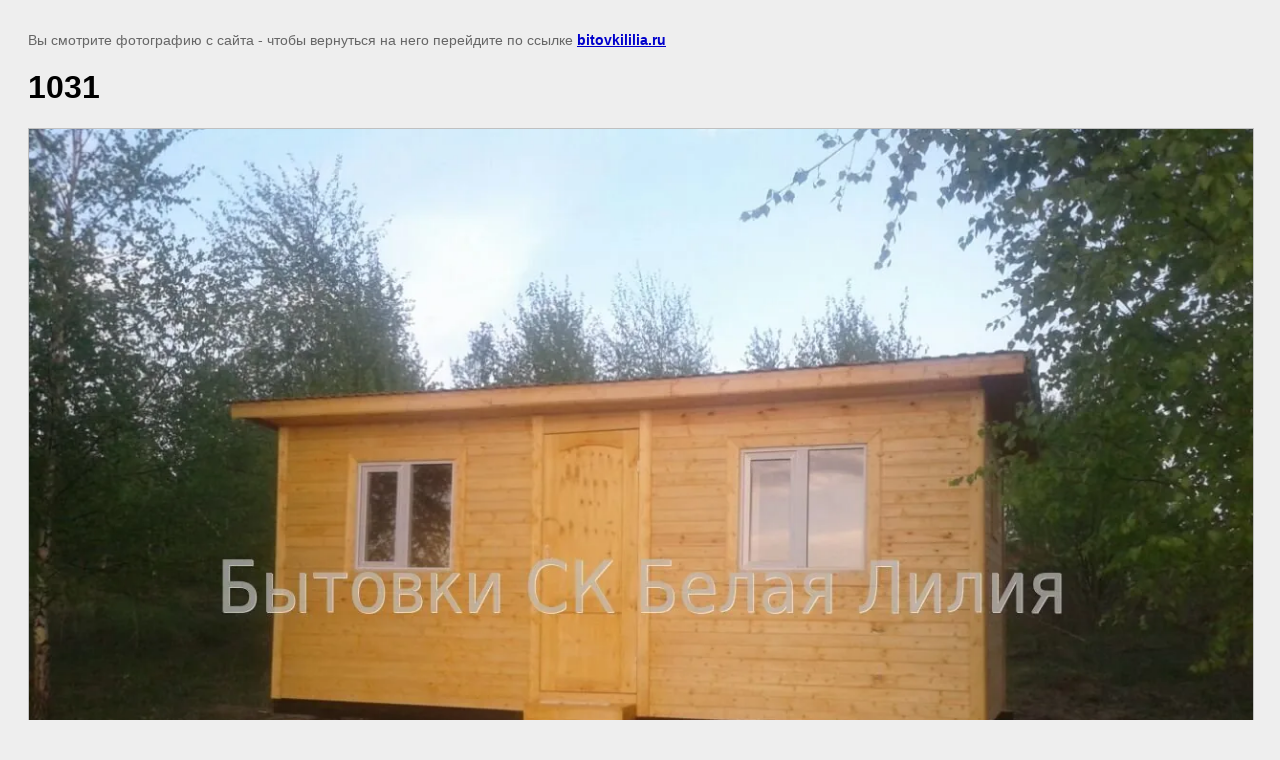

--- FILE ---
content_type: text/javascript
request_url: https://counter.megagroup.ru/50692d59e58b3357839bdfc5bb80ff80.js?r=&s=1280*720*24&u=https%3A%2F%2Fbitovkililia.ru%2Fbytovki-foto%2Fimage%2F1031&t=1031%20%7C%20%D0%A4%D0%BE%D1%82%D0%BE%D0%B3%D1%80%D0%B0%D1%84%D0%B8%D0%B8%20%D1%81%D0%B4%D0%B5%D0%BB%D0%B0%D0%BD%D0%BD%D1%8B%D1%85%20%D0%B1%D1%8B%D1%82%D0%BE%D0%B2%D0%BE%D0%BA%20%D1%81%202015%D0%B3&fv=0,0&en=1&rld=0&fr=0&callback=_sntnl1769306492576&1769306492576
body_size: 87
content:
//:1
_sntnl1769306492576({date:"Sun, 25 Jan 2026 02:01:32 GMT", res:"1"})